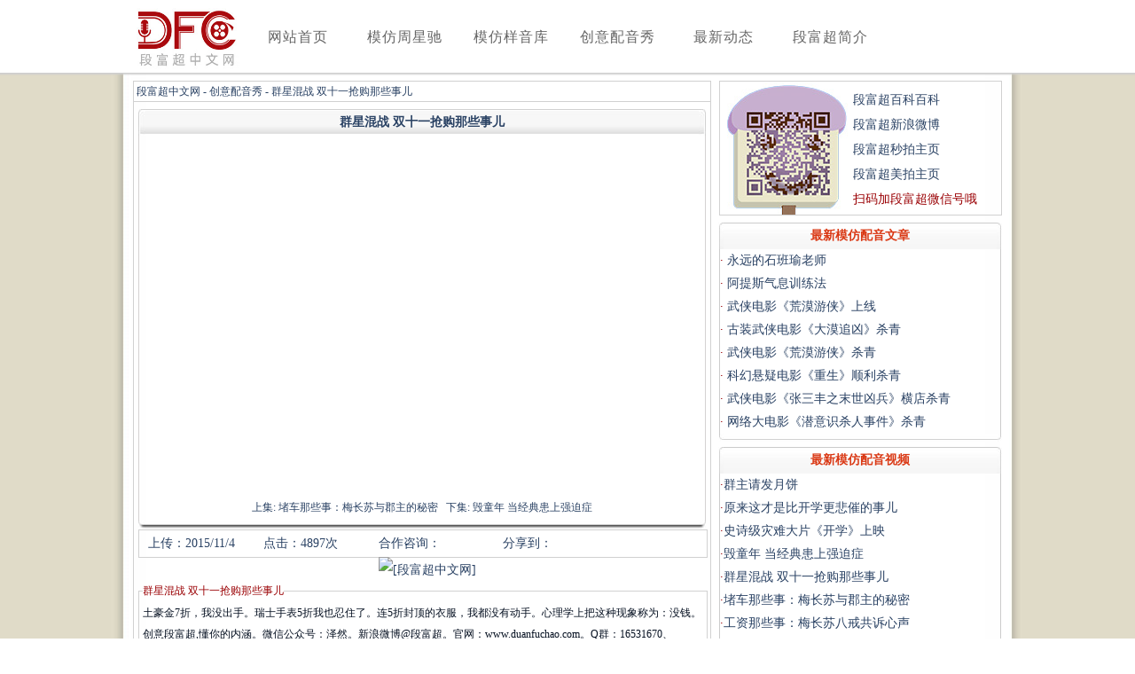

--- FILE ---
content_type: text/html
request_url: https://www.duanfuchao.com/v/34.html
body_size: 4695
content:

<!DOCTYPE html>
<html>
<head>
<META http-equiv=Content-Type content="text/html; charset=gb2312">
<title>群星混战 双十一抢购那些事儿 - 创意配音秀 - 段富超中文网</title>
<meta http-equiv="X-UA-Compatible"content="IE=9; IE=8; IE=7; IE=EDGE">
<link rel=""Shortcut Icon"" href=""favicon.ico"">
<link rel=""Bookmark"" href=""favicon.ico"">
<link href="https://www.duanfuchao.com/css/css.css" rel="stylesheet" type="text/css" /><!--  -->
</head>
<body>
<div id="menu_"><center><div id="menu">
<div id="logo"><a href="https://www.duanfuchao.com"><img src="http://www.duanfuchao.com/images/logo.jpg" alt="段富超中文网" width="121" height="75" border="0" /></a></div>
<ul>
<li><a href="https://www.duanfuchao.com">网站首页</a></li>
<li><a href="https://www.duanfuchao.com/a1/">模仿周星驰</a></li>
<li><a href="https://www.duanfuchao.com/a2/">模仿样音库</a></li>
<li><a href="https://www.duanfuchao.com/b1/">创意配音秀</a></li>
<li><a href="https://www.duanfuchao.com/wz1/" id="menu_li_2">最新动态</a></li>
<li><a href="https://www.duanfuchao.com/dfc.html" id="menu_li_2">段富超简介</a></li>

</ul>
</div></center></div>
<div class="nav3"></div>
<div class="clear"></div>
<div id="vshow">
<div id="vshow_a">
<div id="vshow_a1">&nbsp;<a href="https://www.duanfuchao.com">段富超中文网</a> - <a href="https://www.duanfuchao.com/b1/">创意配音秀</a> - 群星混战 双十一抢购那些事儿</div>
<div class="nav4"></div>
<div id="vv">
<div id="vv_a" align="center">
<div id="tab_a12"></div><div id="tab_a11"></div><b>群星混战 双十一抢购那些事儿</b>
</div>
<div id="vv_a2" align="center">
<iframe height=400 width=640 src="http://player.youku.com/embed/XMTM3NzE4MzY5Ng==" frameborder=0 allowfullscreen></iframe>
<div style="font-size:12px; width:600px; height:30px; line-height:30px;" >
上集:
                            
                            <a href="https://www.duanfuchao.com/v/33.html">
                              堵车那些事：梅长苏与郡主的秘密
                            </a>
                            
&nbsp;&nbsp;下集:
                            
                            <a href="https://www.duanfuchao.com/v/35.html">
                              毁童年 当经典患上强迫症
                            </a>
                          
</div>
</div>
<div id="vv_a3"><div id="tab_a31"></div><div id="tab_a32"></div></div>
<div id="vshow_b">
<div id="vshow_b5">上传：2015/11/4</div>
<div id="vshow_b1">点击：4897次</div>
<div id="vshow_b2">合作咨询：<script>document.write("<a target=blank href=tencent://message/?uin=50050608&Site=段富超中文网&Menu=yes><img border=0 SRC=http://wpa.qq.com/pa?p=1:50050608:10 alt=[段富超中文网]></a>");</script></div>
<div id="vshow_b3">分享到：</div>
<div id="vshow_b4"><div class="bdsharebuttonbox"><a href="#" class="bds_more" data-cmd="more"></a><a href="#" class="bds_qzone" data-cmd="qzone" title="分享到QQ空间"></a><a href="#" class="bds_tsina" data-cmd="tsina" title="分享到新浪微博"></a><a href="#" class="bds_tqq" data-cmd="tqq" title="分享到腾讯微博"></a><a href="#" class="bds_renren" data-cmd="renren" title="分享到人人网"></a><a href="#" class="bds_weixin" data-cmd="weixin" title="分享到微信"></a></div>
<script>window._bd_share_config={"common":{"bdSnsKey":{},"bdText":"","bdMini":"2","bdMiniList":false,"bdPic":"","bdStyle":"0","bdSize":"16"},"share":{}};with(document)0[(getElementsByTagName('head')[0]||body).appendChild(createElement('script')).src='http://bdimg.share.baidu.com/static/api/js/share.js?v=89860593.js?cdnversion='+~(-new Date()/36e5)];</script></div>
</div>
<div style="height:3px"></div>
<fieldset style="width:632px;border:1px solid #d1d1d1;text-align:left;COLOR:#07AF00;FONT-SIZE: 12px;font-family: Verdana;padding:4px;">
<legend ><font color="#9a0004">群星混战 双十一抢购那些事儿</font></legend>
<div style="line-height:24px;"><font color="#051021">土豪金7折，我没出手。瑞士手表5折我也忍住了。连5折封顶的衣服，我都没有动手。心理学上把这种现象称为：没钱。创意段富超,懂你的内涵。微信公众号：泽然。新浪微博@段富超。官网：www.duanfuchao.com。Q群：16531670、16245892。配音演员：益达、充璃、老萨、北辰、沁怡雪霏、如梦初心、苏苏、大圆、林风、金灶沐、段富超。</font></div>
<div style="line-height:24px;12px;"><font color="#9a0004"><b>小贴士：</b>段富超中文网合作咨询QQ：50050608，微信：dfc233，电子邮箱：dfcvip@qq.com。微信公众号：段富超，新浪微博@段富超。</div>
</fieldset>
<div class="nav4"></div>
</div>
</div>
<div id="right">
<div id="right_d" align="center">
<div id="right_d1" align="center"><img src="https://www.duanfuchao.com/images/ewm.jpg" /></div>
<div style=" height:7px; width:10px;"></div>
<div id="right_d2" align="left"><a href="http://baike.baidu.com/view/2061760.htm" target="_blank">段富超百科百科</a></div>
<div id="right_d2" align="left"><a href="http://weibo.com/dfcvip" target="_blank">段富超新浪微博</a></div>
<div id="right_d2" align="left"><a href="http://www.miaopai.com/u/paike_n547h131hq" target="_blank">段富超秒拍主页</a></div>
<div id="right_d2" align="left"><a href="http://www.meipai.com/user/1014751007" target="_blank">段富超美拍主页</a></div>
<div id="right_d2" align="left">扫码加段富超微信号哦</div>
</div>
<div class="nav4"></div>
<div id="right_a" align="center">
<div id="right_a2"></div><div id="right_a1"></div>
<b><div id="title">最新模仿配音文章</div></b></div>
<div id="right_b">
  
<span style="font-family:'宋体'" >·</span><a href="https://www.duanfuchao.com/w/26.html"><font color="#294163"> 永远的石班瑜老师</font>
            </a><br>
			
        
<span style="font-family:'宋体'" >·</span><a href="https://www.duanfuchao.com/w/25.html"><font color="#294163"> 阿提斯气息训练法</font>
            </a><br>
			
        
<span style="font-family:'宋体'" >·</span><a href="https://www.duanfuchao.com/w/24.html"><font color="#294163"> 武侠电影《荒漠游侠》上线</font>
            </a><br>
			
        
<span style="font-family:'宋体'" >·</span><a href="https://www.duanfuchao.com/w/23.html"><font color="#294163"> 古装武侠电影《大漠追凶》杀青</font>
            </a><br>
			
        
<span style="font-family:'宋体'" >·</span><a href="https://www.duanfuchao.com/w/22.html"><font color="#294163"> 武侠电影《荒漠游侠》杀青</font>
            </a><br>
			
        
<span style="font-family:'宋体'" >·</span><a href="https://www.duanfuchao.com/w/21.html"><font color="#294163"> 科幻悬疑电影《重生》顺利杀青</font>
            </a><br>
			
        
<span style="font-family:'宋体'" >·</span><a href="https://www.duanfuchao.com/w/20.html"><font color="#294163"> 武侠电影《张三丰之末世凶兵》横店杀青</font>
            </a><br>
			
        
<span style="font-family:'宋体'" >·</span><a href="https://www.duanfuchao.com/w/19.html"><font color="#294163"> 网络大电影《潜意识杀人事件》杀青</font>
            </a><br>
			
        	
</div>
<div id="right_c">
<div id="right_c1"></div><div id="right_c2"></div>
</div>
<div class="nav3"></div>

<div id="right_a" align="center">
<div id="right_a2"></div><div id="right_a1"></div>
<b><div id="title">最新模仿配音视频</div></b></div>
<div id="right_b">


<span style="font-family:'宋体'" >·</span><a href="https://www.duanfuchao.com/v/38.html"><font color="#294163">群主请发月饼</font>
                </a><br>
				
				

<span style="font-family:'宋体'" >·</span><a href="https://www.duanfuchao.com/v/37.html"><font color="#294163">原来这才是比开学更悲催的事儿</font>
                </a><br>
				
				

<span style="font-family:'宋体'" >·</span><a href="https://www.duanfuchao.com/v/36.html"><font color="#294163">史诗级灾难大片《开学》上映</font>
                </a><br>
				
				

<span style="font-family:'宋体'" >·</span><a href="https://www.duanfuchao.com/v/35.html"><font color="#294163">毁童年 当经典患上强迫症</font>
                </a><br>
				
				

<span style="font-family:'宋体'" >·</span><a href="https://www.duanfuchao.com/v/34.html"><font color="#294163">群星混战 双十一抢购那些事儿</font>
                </a><br>
				
				

<span style="font-family:'宋体'" >·</span><a href="https://www.duanfuchao.com/v/33.html"><font color="#294163">堵车那些事：梅长苏与郡主的秘密</font>
                </a><br>
				
				

<span style="font-family:'宋体'" >·</span><a href="https://www.duanfuchao.com/v/32.html"><font color="#294163">工资那些事：梅长苏八戒共诉心声</font>
                </a><br>
				
				

<span style="font-family:'宋体'" >·</span><a href="https://www.duanfuchao.com/v/29.html"><font color="#294163">分手那些事儿 八戒被甩的秘密</font>
                </a><br>
				
				
</div>
<div id="right_c" >
<div id="right_c1"></div><div id="right_c2"></div>
</div>



</div>



</div>
<div class="nav4"></div>
<div id="newv">

<div id="newv_a">
<div id="newv_a1"></div>
<div id="newv_a2" align="center"><div id="newv_a21"><b>视频作品推荐</b></div></div>
<div id="newv_a3"></div>
</div>

<div id="newv_c" align="center">
<div id="newv_c1">

<div id="newv_d">
 

<div id="newv_d1">

<div id="newv_d11"><a href="https://www.duanfuchao.com/v/35.html" target="_blank"><img src="https://www.duanfuchao.com/image/news_2016325123412.jpg" alt="毁童年 当经典患上强迫症" width="216" height="121" border="0" /></a>
</div>

<div id="newv_d12"><a href="https://www.duanfuchao.com/v/35.html"target="_blank">毁童年 当经典患上强迫症 </a>
</div>

</div>



<div id="newv_d1">

<div id="newv_d11"><a href="https://www.duanfuchao.com/v/34.html" target="_blank"><img src="https://www.duanfuchao.com/image/news_2015115112012.jpg" alt="群星混战 双十一抢购那些事儿" width="216" height="121" border="0" /></a>
</div>

<div id="newv_d12"><a href="https://www.duanfuchao.com/v/34.html"target="_blank">群星混战 双十一抢购那些事儿 </a>
</div>

</div>



<div id="newv_d1">

<div id="newv_d11"><a href="https://www.duanfuchao.com/v/33.html" target="_blank"><img src="https://www.duanfuchao.com/image/news_20151030101715.jpg" alt="堵车那些事：梅长苏与郡主的秘密" width="216" height="121" border="0" /></a>
</div>

<div id="newv_d12"><a href="https://www.duanfuchao.com/v/33.html"target="_blank">堵车那些事：梅长苏与郡主的秘… </a>
</div>

</div>



<div id="newv_d1">

<div id="newv_d11"><a href="https://www.duanfuchao.com/v/32.html" target="_blank"><img src="https://www.duanfuchao.com/image/news_2015102211495.jpg" alt="工资那些事：梅长苏八戒共诉心声" width="216" height="121" border="0" /></a>
</div>

<div id="newv_d12"><a href="https://www.duanfuchao.com/v/32.html"target="_blank">工资那些事：梅长苏八戒共诉心… </a>
</div>

</div>



<div id="newv_d1">

<div id="newv_d11"><a href="https://www.duanfuchao.com/v/27.html" target="_blank"><img src="https://www.duanfuchao.com/image/news_2015914162932.jpg" alt="群星撕逼份子钱" width="216" height="121" border="0" /></a>
</div>

<div id="newv_d12"><a href="https://www.duanfuchao.com/v/27.html"target="_blank">群星撕逼份子钱 </a>
</div>

</div>



<div id="newv_d1">

<div id="newv_d11"><a href="https://www.duanfuchao.com/v/25.html" target="_blank"><img src="https://www.duanfuchao.com/image/news_201596105430.jpg" alt="群星吐槽被借钱" width="216" height="121" border="0" /></a>
</div>

<div id="newv_d12"><a href="https://www.duanfuchao.com/v/25.html"target="_blank">群星吐槽被借钱 </a>
</div>

</div>



<div id="newv_d1">

<div id="newv_d11"><a href="https://www.duanfuchao.com/v/24.html" target="_blank"><img src="https://www.duanfuchao.com/image/news_2015827121442.jpg" alt="开学季：杀阡陌变姐姐的真相" width="216" height="121" border="0" /></a>
</div>

<div id="newv_d12"><a href="https://www.duanfuchao.com/v/24.html"target="_blank">开学季：杀阡陌变姐姐的真相 </a>
</div>

</div>



<div id="newv_d1">

<div id="newv_d11"><a href="https://www.duanfuchao.com/v/23.html" target="_blank"><img src="https://www.duanfuchao.com/image/news_201581982146.jpg" alt="白子画情人节狂虐恩爱狗" width="216" height="121" border="0" /></a>
</div>

<div id="newv_d12"><a href="https://www.duanfuchao.com/v/23.html"target="_blank">白子画情人节狂虐恩爱狗 </a>
</div>

</div>



</div>


</div>
</div>

<div id="newv_b">
<div id="newv_b1"></div>
<div id="newv_b2"></div>
<div id="newv_b3"></div>
</div>

</div>
<div class="nav4"></div>
<div id="footer">
<div id="f_a" align="center"></div>
<div class="f_s"></div>
<div class="f_b" align="center">Copyright <font face="arial">&copy;</font> 2016-2026 <a href="https://www.duanfuchao.com" target="_blank">段富超中文网</a> 1.0. All right reserved.
<script type="text/javascript">var cnzz_protocol = (("https:" == document.location.protocol) ? " https://" : " http://");document.write(unescape("%3Cspan id='cnzz_stat_icon_1261782450'%3E%3C/span%3E%3Cscript src='" + cnzz_protocol + "s11.cnzz.com/z_stat.php%3Fid%3D1261782450%26show%3Dpic1' type='text/javascript'%3E%3C/script%3E"));</script>  
联系我们：<script>document.write("<a target=blank href=tencent://message/?uin=50050608&Site=网站客服&Menu=yes><img border=0 SRC=http://wpa.qq.com/pa?p=1:50050608:10 alt=网站客服></a>");</script></div>
<div class="f_b" align="center" style="line-height:30px">段富超中文网官网提供段富超和小伙伴们参与出品制作的创意配音视频，网络剧，网络大电影，模仿明星声音配音等作品和服务。</div>
<div class="f_b" align="center"><a href="https://beian.miit.gov.cn" target="_blank" rel= "nofollow" >苏ICP备17013679号-2</a><font color="#e5e5e5"> | </font>苏公网安备32011302320237号</div>
<div class="f_t"></div>
</div>

</body>
</html>

--- FILE ---
content_type: text/css
request_url: https://www.duanfuchao.com/css/css.css
body_size: 3274
content:

body,td,th {
	font-size: 14px;
	color: #294163;
}
body {
	margin-left: 0px;
	margin-top: 0px;
	margin-right: 0px;
	margin-bottom: 0px;
	background-image: url(../images/bj3.jpg);
	background-position: center;
}
a:link {
	color: #294163;
	text-decoration: none;
}
a:visited {
	text-decoration: none;
	color: #294163;
}
a:hover {
	text-decoration: none;
	color: #294163;
}
a:active {
	text-decoration: none;
	color: #294163;
}
*{margin:0;padding:0;}
ul,li{margin:0;padding:0;}
.clear{ clear:both; line-height:0px; height:0px; font-size:0px; border:0px;}
#header{height:100px; width:100%; background-color:#FFFFFF}

#logo{ width:121px;height:75px; margin:5px 5px 0px 0px;float:left;}

#menu_{width:100%;background:url(../images/y3.png); height:85px;}
#menu{width:980px;height:44px;margin:auto;display:block;}
#menu ul{display:block;}
#menu ul li{float:left;height:44px;list-style:none; margin-top:20px}
#menu ul li a:link,#menu ul li a:visited,#menu ul li a:hover,#menu ul li a:active{display:block;line-height:44px;height:44px;font-size:16px;color:#666666; font-family:"microsoft yahei","黑体";width:120px;text-align:center;letter-spacing:1px;}
#menu ul li a:hover{color:#da3915;}
#menu_li_2{width:116px;}

.nav1{width:20px; height:2px;clear:both;}
.nav2{width:20px; height:4px;clear:both;}
.nav3{width:20px; height:6px;clear:both;}
.nav4{width:20px; height:8px;clear:both;}
.nav5{width:20px; height:10px;clear:both;}

#footer{ width:980px;background:#ffffff; margin:0 auto;}
#f_a{ width:980px; height:2px; background:#d0570e;margin:0 auto 4px auto;}
#footer ul{list-style:none;width:800px; margin:0 auto; clear:both;}
#footer ul li{list-style:none;float:left;line-height:25px; line-height:25px; margin:0px; padding-right:12px;}
.f_b{ width:980px; height:28px; line-height:28px;clear:both;}
#menu li .drop {margin-right:6px;}
#menu li:hover .dropdown_1column {left:0px;top:44px;}
.col_1{display:inline;float: left;position: relative;margin-left: 5px;margin-right: 5px;width:80px;}
.dropdown_1column{margin:0px auto;float:left;position:absolute;left:-999em; /* Hides the drop down */text-align:left;border:1px solid #800a18;border-top:none;background:#940a1a;width:136px;}




#mian{ width:980px; margin:0 auto;}
#tab_a{ width:595px; float:left; clear:left;margin:auto;}
#tab_a1{ width:595px; background:url(../images/v03.jpg); height:30px; line-height:30px;}
#tab_a11{ width:8px; height:30px;background:url(../images/v01.jpg); float:left; }
#tab_a12{ width:8px; height:30px;background:url(../images/v02.jpg); float:right;}
#tab_a2{ width:593px; height:400px;border-left:#d4d2d2 solid 1px;border-right:#d4d2d2 solid 1px;border-top:#000 solid 0px;border-bottom:#000 solid 0px;margin:auto;}
#tab_a3{ width:595px; background:url(../images/v06.jpg); height:10px; margin:auto;}
#tab_a31{ width:8px; height:10px;background:url(../images/v04.jpg); float:left; margin:auto; }
#tab_a32{ width:8px; height:10px;background:url(../images/v05.jpg); float:right; margin:auto; }

#tab_b{ width:375px; float:right; margin:auto; clear:right;}
#tab_b1{width:375px; height:30px; line-height:30px;background-image: url(../images/b1.jpg);margin:auto; clear: both;}
#tab_b11{width:36px; height:30px; background-image: url(../images/b2.jpg); float:left;margin:auto; clear:left;}
#tab_b12{width:339px;float:left;margin:auto; clear:right;}
#tab_b2{width:375px;float:left; line-height:20px;text-indent:2em;margin:auto;}

#tab_b3{width:375px; height:26px;line-height:26px;margin:auto; clear: both;}
#tab_b31{width:287px; float:left;margin:auto;clear:left;}
#tab_b32{width:88px; float:right;margin:auto;clear:right;}

#tab_c{ width:980px;background-image: url(../images/x03.jpg); height:40px;margin:auto;border-right:1px solid #cfcfcf;}
#tab_c1{ width:217px;background-image: url(../images/x01.jpg);height:40px;line-height:40px;font-size:18px;color:#ffffff; font-family:"黑体";float: left;margin:auto;}
#tab_c2{ width:5px;height:40px;background: url(../images/x02.jpg); float:left;}
#tab_c3{ width:50px;height:40px;background: url(../images/x04.jpg); float: right; margin-right:18px;}
#tab_c3 a{display:block;width:50px;height:40px;cursor:hand;} 

#tab_d{ width:980px;margin:auto;clear: both;}
#tab_d1{ width:233px; float:left; margin-right:16px;margin-left:0px; }
#tab_d1_w{ width:233px; float:left; margin-right:0;margin-left:0px; }
#tab_d11{ width:233px; height:135px;float:left;margin:auto; margin-bottom:10px;}
#tab_d12{ width:233px; line-height:22px;float:left;margin:auto;}
#tab_d11{ width:233px; height:135px;float:left;margin:auto; margin-bottom:10px;}
.clear{ clear:both; line-height:0px; height:0px; font-size:0px; border:0px;}

#right{ width:320px; margin:auto; float:right;}
#right_a{ width:320px; background:url(../images/z06.jpg); height:30px; margin:auto;line-height:30px; float:right;clear:both}
#right_a1{ width:6px; height:30px;background:url(../images/z04.jpg); float:left;}
#right_a2{ width:6px; height:30px;background:url(../images/z05.jpg); float:right;}
#right_b{ width:316px; line-height:26px;border-left: solid 1px #cccccc;border-right:solid 1px #cccccc; float:right; margin-right:1px}
#right_c{ width:320px; background:url(../images/z07.jpg); height:9px;float:right;margin:auto;clear:both;}
#right_c1{ width:6px; height:9px;background:url(../images/z02.jpg); float:left;}
#right_c2{ width:6px; height:9px;background:url(../images/z03.jpg); float:right;}
#right_d{ width:317px; border:solid #d1d1d1 1px;float:right;margin:auto;clear:both;}
#right_d1{ width:150px;height:150px;float:left;margin:auto;}
#right_d2{ width:167px; line-height:28px;float:left;margin:auto;}

#vshow{ width:980px; margin:auto;}
#vshow_a{ width:650px; float:left; border:solid 1px #d1d1d1}
#vshow_a1{ width:650px; border-bottom:solid 1px #d1d1d1; height:22px;line-height:22px; font-size:12px;}

#vv{ width:640px;margin:auto; clear:both}
#vv_a{ width:640px; background:url(../images/v03.jpg); height:30px; line-height:30px; margin:auto;}

#vv_a2{ width:638px; border-left:#d4d2d2 solid 1px;border-right:#d4d2d2 solid 1px;border-top:#000 solid 0px;border-bottom:#000 solid 0px;margin:auto;}
#vv_a3{ width:640px; background:url(../images/v06.jpg); height:10px; margin:auto;}
#vshow_b{width:640px; height:30px; line-height:30px;border:solid #d1d1d1 1px;}
#vshow_b1{width:130px; float:left;margin-left:20px; }
#vshow_b5{width:110px; float:left;margin-left:10px; }
#vshow_b2{float:left;width:140px;}
#vshow_b3{float:left;width:60px;}
#vshow_b4{float:right;margin-right:20px;}

#newv{ width:980px; margin: auto; clear:both;}
#newv_a{ width:24px;float:left;margin: auto; }
#newv_a1{ width:24px; height:6px;float:left;margin: auto; background:url(../images/n01.jpg);}
#newv_a2{ width:24px; height:310px; float:left;margin: auto; background:url(../images/n03.jpg);}
#newv_a21{ width:24px; line-height:20px;height:310px; margin: auto; margin-top:16px;}
#newv_a3{ width:24px; height:6px;float:left;margin: auto; background:url(../images/n02.jpg);}

#newv_b{ width:3px;float:right;margin: auto; clear:right;}
#newv_b1{ width:3px; height:6px;float:right;margin: auto; background:url(../images/n06.jpg);}
#newv_b2{ width:3px; height:310px;float:right;margin: auto; background:url(../images/n08.jpg);}
#newv_b3{ width:3px; height:6px;float:right;margin: auto; background:url(../images/n07.jpg);}

#newv_c{ float:left;width:953px; height:320px;border-top:solid #d1d1d1 1px; border-bottom:solid #d1d1d1 1px;margin:auto;}
#newv_c1{float:left; margin-top:8px;}

#newv_d{ width:953px;margin:auto;float:left}
#newv_d1{ width:216px;float:left; margin-left:17px;}
#newv_d11{ width:216px; height:121px;float:left;margin:auto;margin-bottom:9px; }
#newv_d12{ width:216px; height:24px;float:left;margin:auto;}

#show_b{ width:630px; height:20px;line-height:20px;margin:auto; clear:both;}
#show_b h3{ font-size:18px; color:#da3915; line-height:18px;}
#show_b1{ width:630px; height:20px;line-height:20px;font-size:12px; color:#000000; margin:auto;}
.show_b11{ width:auto;height:14px;line-height:14px;float:left; margin-left:50px;}
#show_c{ width:630px;line-height:30px;margin:auto; clear:both;}
#show_c1{ width:630px;margin:auto; clear:both;}
#show_d1{ width:400px;float:left; margin-left:10px;}
#show_d2{ width:160px;float:right; margin-right:10px; color:#294163}
#show_d3{ float:left; margin-left:10px;}
#show_d4{ float:left; margin-left:10px;}
#show_e{ width:630px;line-height:24px; background:#edf5f8;margin:auto; clear:both;}
#show_e1{ width:295px;float:left; margin-left:10px;}
#show_e2{ width:295px;float:left; margin-left:10px;}
#show_e3{ width:290px;float:left;margin-left:10px;}
#show_e4{ width:310px;float:left;margin-left:20px;}

#title{color:#da3915;}
#dfc{line-height:36px;}

#wl{ width:640px; height:30px;line-height:30px;margin:auto; clear:both;}
#wl_a{ width:520px;float:left; margin-left:10px; clear:left;}
#wl_b{ width:90px;float:left; margin-right:10px; clear:right;}
#vl{ width:640px; height:30px;line-height:30px;margin:auto; clear:both;}
#vl_a{ width:270px;float:left; margin-left:10px; margin-top:10px; clear:right}
#vl_b{ width:350px;float:right; margin-right:10px;margin-top:5px}
#vl_b1{ width:345px;float:left; margin:auto;}
#vl_c{ width:620px; height:1px;line-height:1px; background:#ffe0eb;margin:auto; clear:both;}
#r{ width:325px; float:right}
#vl_d{ width:200px; float:left; margin-left:10px}
#vl_d1{ width:200px;height:115px;float:left;margin-top:8px}
#vl_d2{ width:200px; height:24px;float:left;margin:auto}
#vl_d3{ width:200px; height:24px;float:left;margin-bottom:5px}

#ylink{ width:976px;border:solid 1px #d1d1d1;margin:8px 0 2px 0;}
#ylink #title{margin-left:20px;}
#ylink_a{ width:976px; line-height:33px; background:#f5f5f5;}
#ylink_b{ width:976px; line-height:35px;}
#ylink_c{float:left; margin-left:20px; margin-right:30px}
#ylink_d{ width:120px; line-height:35px;background:#f5f5f5;float:left}
#ylink_e{ margin-left:16px;float:left;}
.tabobj{ margin-bottom:4px;margin-left:4px;}
.tabobj2{ margin-bottom:1px;}

#kelewa{ width:980px; margin:0 auto;}
#kelewa4{width:485px;border:solid #d1d1d1 1px;float:left;margin:auto;height:280px;}
#kelewa5{width:485px;border:solid #d1d1d1 1px;float:right;margin:auto;height:280px;}
#kelewa4_1{width:485px; height:30px; background:#f5f5f5; background:url(../images/ce01.jpg);}
#kelewa4_11{width:390px;height:30px;line-height:30px;float:left; margin-left:10px}
#kelewa4_12{width:50px; height:30px;line-height:30px;float:right;}
#kelewa_a{width:485px; height:26px;line-height:26px;margin:auto; clear: both;}
#kelewa_a1{width:270px; float:left;margin:auto;clear:left;}
#kelewa_a2{width:200px; float:right;margin-right:4px;clear:right;}

#zhongbu{ width:977px;height:300px;	border:1px solid #d1d1d1; background:#fff;margin:auto;}
#zhongbu_1{ width:270px;height:280px; float:left; margin-top:10px; margin-left:10px; background:#F8F8F8;}

#zhongbu_2{ width:406px;height:280px; float:left; margin-top:10px; margin-left:15px; }
#zhongbu_21{width:406px; height:30px;line-height:30px;margin:auto; clear: both;}
#zhongbu_22{width:320px; line-height:30px;float:left; clear:left;border-bottom:1px dotted #ddd;}
#zhongbu_23{width:80px; line-height:30px;text-align:right;padding-right:4px; float:right;clear:right;border-bottom:1px dotted #ddd;}

#zhongbu_3{ width:250px;height:280px; float:left; margin-top:10px; margin-left:15px; }
#zhongbu_31{ width:250px;height:95px;line-height:28px; float:left;border:1px solid #DEDEDE;background:url(../images/y01.jpg);margin:auto; clear: both;}
#zhongbu_31_1{ width:70px;height:85px;float:left;margin-left:9px;margin-top:7px;}
#zhongbu_31_11{ width:59px;height:59px;float:left;margin-left:8px;}
#zhongbu_31_12{ width:70px;height:26px;float:left;margin-left:4px;}

#zhongbu_32{ width:250px;height:174px;float:left;border:1px solid #DEDEDE;background:url(../images/y02.jpg);margin:auto; clear: both;}
#zhongbu_321{ width:236px;height:160px;line-height:28px;float:left;margin-top:4px; margin-left:13px;}

.f_s{height:10px;}
.f_t{height:15px;}
